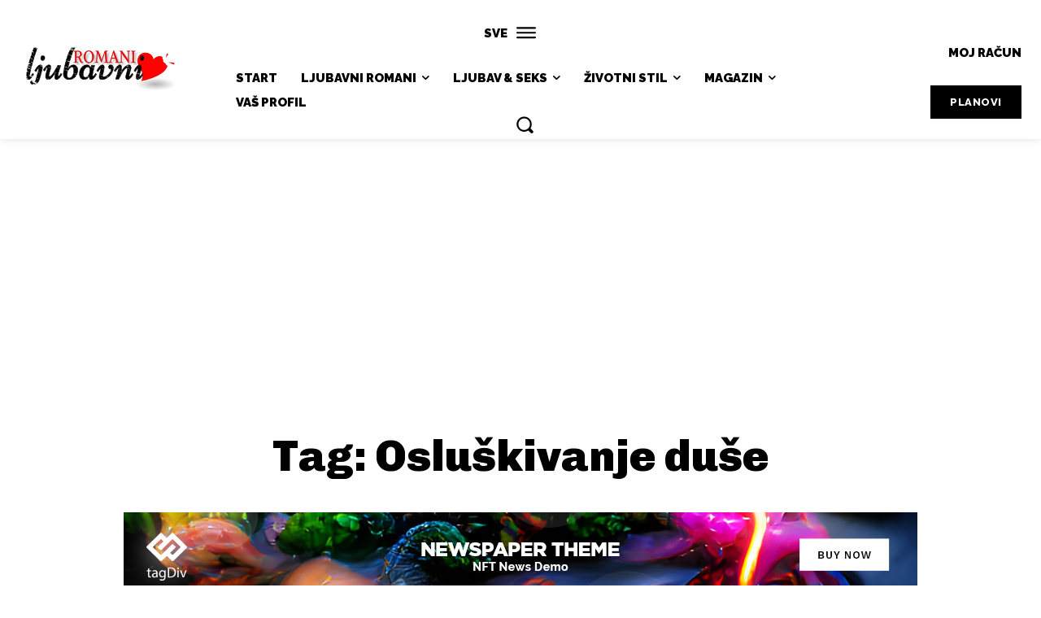

--- FILE ---
content_type: text/html; charset=utf-8
request_url: https://www.google.com/recaptcha/api2/aframe
body_size: 266
content:
<!DOCTYPE HTML><html><head><meta http-equiv="content-type" content="text/html; charset=UTF-8"></head><body><script nonce="QNQSYXfgmOfnP0zM6miDzg">/** Anti-fraud and anti-abuse applications only. See google.com/recaptcha */ try{var clients={'sodar':'https://pagead2.googlesyndication.com/pagead/sodar?'};window.addEventListener("message",function(a){try{if(a.source===window.parent){var b=JSON.parse(a.data);var c=clients[b['id']];if(c){var d=document.createElement('img');d.src=c+b['params']+'&rc='+(localStorage.getItem("rc::a")?sessionStorage.getItem("rc::b"):"");window.document.body.appendChild(d);sessionStorage.setItem("rc::e",parseInt(sessionStorage.getItem("rc::e")||0)+1);localStorage.setItem("rc::h",'1768768435207');}}}catch(b){}});window.parent.postMessage("_grecaptcha_ready", "*");}catch(b){}</script></body></html>